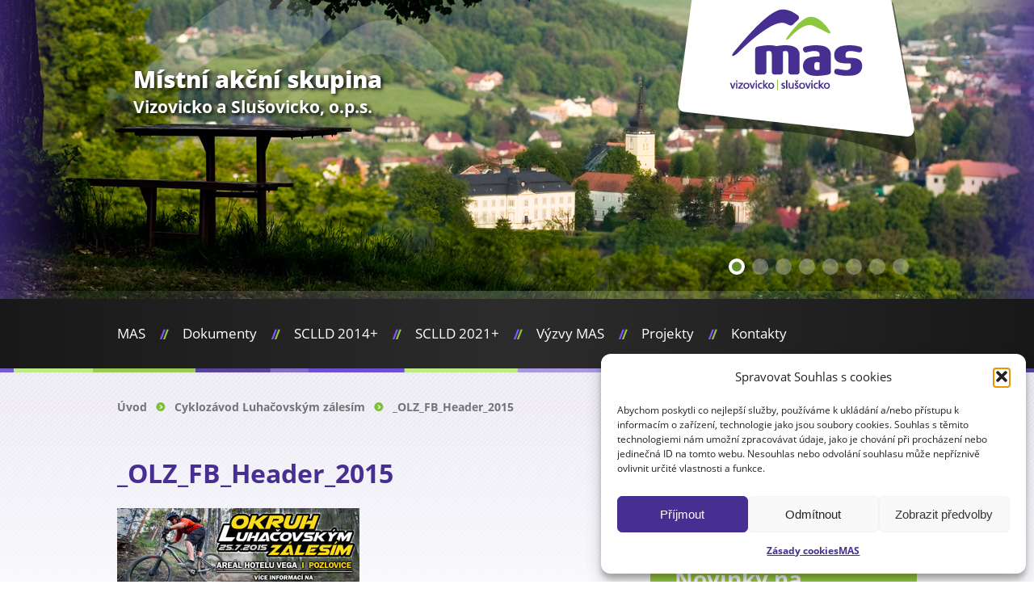

--- FILE ---
content_type: text/css
request_url: https://www.masvas.cz/wp-content/themes/masvas/style.css
body_size: 3610
content:
/*
Theme Name: MAS VaS
Theme URI: www.sevciktomas.cz
Description: Šablona pro masvas.cz
Version: 1.0
Author:  Tomáš Ševčík
Author URI: www.sevciktomas.cz
Tags: 
*/

@charset "utf-8";
/* CSS Document */

@font-face {
    font-family: Open Sans;
    src: url("fonts/OpenSans-Regular.ttf"); 
}

@font-face {
    font-family: Open Sans;
    src: url("fonts/OpenSans-Italic.ttf"); 
	font-style: italic;
}

@font-face {
    font-family: Open Sans;
    src: url("fonts/OpenSans-BoldItalic.ttf"); 
	font-weight: bold;
	font-size: italic;
}

@font-face {
    font-family: Open Sans;
    src: url("fonts/OpenSans-Bold.ttf"); 
	font-weight: bold;
}

@font-face {
    font-family: Open Sans ExtraBold;
    src: url("fonts/OpenSans-ExtraBoldItalic.ttf"); 
	font-size: italic;
}

@font-face {
    font-family: Open Sans ExtraBold;
    src: url("fonts/OpenSans-ExtraBold.ttf"); 
}


html {
	
}


body {
	font-family: Open Sans, Segoe, "Segoe UI", "DejaVu Sans", "Trebuchet MS", Verdana, sans-serif;
	margin: 0;
	line-height: 26px;
	color: #333333;
}


.clear {
	clear: both;
}

h1, h2, h3, h4 {
	line-height: normal;
}


.clearfix:before,  
.clearfix:after {  
    content: " ";  
    display: table;  
}  
.clearfix:after {  
    clear: both;  
}  
.clearfix {  
    *zoom: 1;  
}  


/********************/
/*		LAYOUT		*/
/********************/

.wrap {
	margin: 0 auto;
	width: 990px;
}

/********************/
/*		ODKAZY		*/
/********************/

a {
	color: #472f91;
	text-decoration: none;
	font-weight: bold;
	transition: all 0.3s ease-in-out;
	-moz-transition: all 0.3s ease-in-out; /* Firefox 4 */
	-webkit-transition: all 0.3s ease-in-out; /* Safari and Chrome */
	-o-transition: all 0.3s ease-in-out; /* Opera */	
}

a:hover {
	color: #472f91;
	text-decoration: underline;
}

a img {
	border: none;
	outline: none;	
}

/********************/
/*		FORULÁŘE	*/
/********************/

label {
	cursor: pointer;	
}

input[type=text], input[type=tel], input[type=email], input[type=password], textarea {
	margin: 0;
	padding: 10px 15px;
	border-radius: 3px;
	border: 1px solid #CFCFCF;
	/*min-width: 200px;*/
	outline: none;
	color: #666666;
	
	-moz-box-sizing: border-box; 
	-webkit-box-sizing: border-box; 
	box-sizing: border-box; 	
	
	transition: all 0.3s ease-in-out;
	-moz-transition: all 0.3s ease-in-out; /* Firefox 4 */
	-webkit-transition: all 0.3s ease-in-out; /* Safari and Chrome */
	-o-transition: all 0.3s ease-in-out; /* Opera */		
}

input[type=text]:focus, input[type=tel]:focus, input[type=email]:focus, input[type=password]:focus, .textarea:focus {
	border: 1px solid #A593DB;
}

textarea {
	width: 100%;
	min-height: 100px;
	resize: vertical;
	
	-moz-box-sizing: border-box; 
	-webkit-box-sizing: border-box; 
	box-sizing: border-box; 
}

input[type=submit] {
	color: white;
	background-color: #8bc53e;
	
	border: none;
	display: inline-block;
	padding: 10px 15px;
	border-radius: 5px;	
	font-size: 13px;
	font-weight: bold;	
	cursor: pointer;
	outline: none;
	
	transition: all 0.3s ease-in-out;
	-moz-transition: all 0.3s ease-in-out; /* Firefox 4 */
	-webkit-transition: all 0.3s ease-in-out; /* Safari and Chrome */
	-o-transition: all 0.3s ease-in-out; /* Opera */		
}


input[type=submit]:hover {
	background-color: #472f91;
}


/********************/
/*		HEADER		*/
/********************/
#header {
	background-color: #472f91;
	height: 370px;
	position: relative;
}

#header .wrap {
	position: relative;
	top: 0;
}

#header h1, #header #h1-span {
	display: none;
}

#header h2#header-title, #header #h2-span {
	font-family: Open Sans ExtraBold;
	font-size: 29px;
	position: absolute;
	margin: 0;
	top: 80px;
	left: 20px;
	color: white;
	z-index: 1000;	
	text-shadow: 2px 2px 4px rgba(0, 0, 0, 0.9);
	font-weight: bolder;
	line-height: 35px;
}

#header h2#header-title span, #header #h2-span span {
	font-family: Open Sans;
	font-size: 21px;
	font-weight: bold;
	display: block;

}

#header #site-link {
	display: block;
	height: 200px;
	width: 330px;
	float: right;
	z-index: 1000;
	position: absolute;
	top: 0;
	right: 0;
}

#header #white-line {
	background: url(images/header-white-line.png) bottom center no-repeat;
	height: 10px;
	width: 100%;
	position: absolute;
	bottom: 0;
}

#header #logo {
	background: url(images/header-logo.png) bottom center no-repeat;
	height: 206px;
	width: 100%;
	position: absolute;
	top: 0;
}

/****************************/
/*		HEADER - SLIDER 	*/
/****************************/

#header #slider {
	height: 100%;
	width: 100%;
	margin: 0 auto;
	max-width: 1410px;
}

#header #slider .slide {
	background-position: center center;
	background-repeat: no-repeat;
	height: 100%;
	width: 100%;
	position: absolute;
	top: 0;
	left: 0;
	display: none;
}

#header #slider #slider-overlay {
	background:url(images/slider-overlay-gradient.png) center top repeat-y;
	width: 100%;
	height: 100%;
	position: absolute;
	top: 0;
	left: 0;
}

/* control */
#header ul#slider-control {
	position: absolute;
	display: block;
	top: 320px;
	right: 10px;
	list-style: none;
	margin: 0;
	padding: 0;
	z-index: 1000;
}

#header ul#slider-control li {
	margin: 0;
	padding: 0;
	display: inline-block;
	padding-left: 5px;
}

#header ul#slider-control li a {
	display: inline-block;
	height: 20px;
	width: 20px;
	background: white;
	border-radius: 999px;
	opacity: 0.3;
}

#header ul#slider-control li a:hover {

}

#header ul#slider-control li a span {
	display: inline-block;
	background: white;
	height: 12px;
	width: 12px;
	border-radius: 999px;
	margin: 4px;
}

#header ul#slider-control li.active a {
	opacity: 1;
}

#header ul#slider-control li.active a span {
	background: #65902a;
}

/********************/
/*		MENU		*/
/********************/
#menu {
	background-color: #1e1e1e;
	background-image: -webkit-gradient(linear, 0.00% 50.00%, 100.00% 50.00%, color-stop( 0% , rgba(24,24,24,1.00)),color-stop( 49.74% , rgba(44,44,44,1.00)),color-stop( 100% , rgba(24,24,24,1.00)));
	background-image: -webkit-linear-gradient(0deg,rgba(24,24,24,1.00) 0%,rgba(44,44,44,1.00) 49.74%,rgba(24,24,24,1.00) 100%);
	background-image: linear-gradient(90deg,rgba(24,24,24,1.00) 0%,rgba(44,44,44,1.00) 49.74%,rgba(24,24,24,1.00) 100%);
}

#menu-line {
	height: 5px;
	width: 100%;
	background:url(images/menu-bottom.png) center repeat-x;
}

#menu ul {	
	margin: 0;
	padding: 0;
	list-style: none;
}

#menu ul li {	
	margin: 0;
	padding: 0;
	float: left;
	padding-right: 12px;
	background: url(images/menu-divider.png) right center no-repeat;
}

#menu ul li:first-child a {
	padding-left: 0px;
}

#menu ul li:last-child {	
	padding-right: 0px;
	background: none
}

#menu ul li a {	
	color: white; 
	font-weight: normal;
	font-size: 17px; 
	text-decoration: none; 
	display: inline-block;
	padding: 30px 17px; 
}

#menu ul li a:hover {	
	color: #8bc53e;
}


/* submenu */

#menu ul ul {	
	display: none;
	position: absolute;
	background: white;
	padding: 20px;
	border-radius: 10px;
	box-shadow: 3px 3px 1px rgba(0, 0, 0, 0.2);
	margin-top: -10px;
	z-index: 101;
}

#menu ul li:hover ul {	
	display: block;
}

#menu ul ul li {	
	display: block;
	padding: 0px;
	background: none;
	float: none;
}

#menu ul ul li a{	
	padding: 3px 0 3px 25px !important;
	color: black;
	background: url(images/submenu-li.png) left center no-repeat;
}

#menu ul ul li a:hover{	
	background: url(images/submenu-li-hover.png) left center no-repeat;
	color: #472f91;
	text-decoration: underline;
}


/********************/
/*		SIDEBARS	*/
/********************/

#sidebar {
	width: 330px;
	float:right;
}

#sidebar .widget {
	padding: 30px;
	border-radius: 10px;
	z-index: 100;
	position: relative;
	
	background-color: #8bc53e;
	background-image: -webkit-gradient(linear, 50.00% 0.00%, 50.00% 100.00%, color-stop( 0% , rgba(159,207,73,1.00)),color-stop( 100% , rgba(125,190,54,1.00)));
	background-image: -webkit-linear-gradient(270deg,rgba(159,207,73,1.00) 0%,rgba(125,190,54,1.00) 100%);
	background-image: linear-gradient(180deg,rgba(159,207,73,1.00) 0%,rgba(125,190,54,1.00) 100%);
}

#sidebar .widget.blue {
	background-color: #533b98;
	background-image: -webkit-gradient(linear, 50.00% 0.00%, 50.00% 100.00%, color-stop( 0% , rgba(95,68,168,1.00)),color-stop( 100% , rgba(71,51,137,1.00)));
	background-image: -webkit-linear-gradient(270deg,rgba(95,68,168,1.00) 0%,rgba(71,51,137,1.00) 100%);
	background-image: linear-gradient(180deg,rgba(95,68,168,1.00) 0%,rgba(71,51,137,1.00) 100%);
	
	color: white;
}

#sidebar .widget.blue a {
	color: white;
	text-decoration: underline;
}

#sidebar .widget h3 {
	margin-top: 0px;
	color: white;
	font-size: 28px;
}

#sidebar .widget-shadow {
	background: url(images/widget.shadow.png) top center no-repeat;
	width: 337px;
	margin-left: -3px;
	height: 44px;
	margin-bottom: 60px;
	margin-top: -28px;
	z-index: 10;
	position: relative;
}

#sidebar .widget ul {
	margin: 0;
	padding: 0;
	list-style: none;
}

#sidebar .widget ul li {
	margin: 0;
	padding: 0;
	padding: 5px 0 5px 30px;
	background: url(images/widget-li.png) left 10px no-repeat;
}

#sidebar .widget ul li.current-menu-item {
	background: url(images/widget-li-active.png) left 10px no-repeat;
}

#sidebar .widget ul li a {
	color: #333333;
	font-weight: normal;
}

#sidebar .widget ul li.current-menu-item a {
	font-weight: bold;
	color: white;
	text-decoration: underline;
}

#sidebar .widget ul li a:hover {
	text-decoration: underline;
}


/* search */

#sidebar .search-widget {
	z-index: 100;
	position: relative;
}

#sidebar .search-widget form {
	background: white;
	border-radius: 10px;
	border: 1px solid #d3d1d9;
}

#sidebar .search-widget input[type="text"]{
	float: left;
	border: none;
	width: 270px;
	padding: 15px 15px;
	background: none;
	height: 46px;
}

#sidebar .search-widget input[type="submit"] {
	background-image: url(images/search.png);
	background-position: center center;
	background-repeat: no-repeat;
	
	width: 50px;
	border-radius: 0 10px 10px 0;
	float: right;
	height: 46px;
}

/* kontakty */

#sidebar ul.contacts {
	list-style: none;
	margin: 0;
	padding: 0;	
}

#sidebar ul.contacts li {
	margin: 0;
	padding: 7px 0 7px 40px;
	background-position: left 5px;
	background-repeat: no-repeat;
}

#sidebar ul.contacts li.place { background-image: url(images/icon_contact_place.png); }
#sidebar ul.contacts li.tel { background-image: url(images/icon_contact_tel.png); }
#sidebar ul.contacts li.email { background-image: url(images/icon_contact_email.png); }
#sidebar ul.contacts li.fb { background-image: url(images/icon_contact_fb.png); }


/********************/
/*		CONTENT		*/
/********************/

#content-body {
	width: 100%;
	background: url(images/content-body-top.jpg) top center repeat-x;
	padding-top: 30px;
}

#breadcrumbs {
	font-size: 14px;
	font-weight: bold;
	color: #747474;
}

#breadcrumbs a {
	font-size: 14px;
	font-weight: bold;
	color: #747474;
	text-decoration: none;
}

#breadcrumbs a:hover {
	text-decoration: underline;
}

#breadcrumbs .bc-divider {
	background: url(images/bc-divider.png) center center no-repeat;
	display: inline-block;
	height: 12px;
	width: 12px;
	padding: 0 7px;
}

#content {
	width: 600px;
	padding-right: 60px;
	float: left;
}

#content h1 {
	color: #472f91;
	font-size: 32px;	
	font-weight: bold;
}

#content h2, #content h3, #content h4 {
	color: #472f91;
}

#content ul li  {
	padding-top: 5px;
	padding-bottom: 5px;
}

/* tabulky */

#content table {
	border-collapse:collapse;
	width: 100%;
	font-size: 14px;
}

#content table tr {

}

#content table tr.even {
	background: #F5FCEA; 
}

#content table tr td {
	padding: 5px 10px;
	border: 1px solid #d3d1d9;
	vertical-align: top;
}

#content table tr:first-child td:first-child {
	
}


/********************/
/*		POSTS		*/
/********************/

.post {
	padding-bottom: 50px;
	margin-bottom: 50px;
	border-bottom: 3px dashed #c9e4a5;
}

.post:last-of-type, .post.last {
	padding-bottom: 0;
	margin-bottom: 0;
	border-bottom: none;
}

.post h2 {
	font-size: 26px;
	margin: 0px;
}

.post .post-content {
	float: left;
	width: 450px;
}

.post .post-date {
	font-size: 14px;
	color: #9acb58;
	font-weight: bold;
	text-align: center;	
	width: 75px;
	float: left;
	padding-right: 30px;
}

.page.post .post-date {
	display: none;
}

.page.post .post-content {
	width: auto;
}

.post .post-date .post-date-circle   {
	font-weight: normal;
	background: #8dc63f;
	color: white;
	padding-top: 10px;
	width: 75px;
	height: 75px;
	box-sizing: border-box;
	font-size: 29px;
	font-weight: bold;
	overflow: hidden;
	border-radius: 999px;
}

.post .post-date .post-date-circle span {
	display: block;
	color: #f0ffec;
	font-size: 16px;
	background: #65902a;
	padding: 5px 0;
	margin-top: 5px;
}

.more-link {
	background: url(images/more-link.png) right center no-repeat;
	padding-right: 20px;
}


/********************************/
/*		INTERAKTIVNÍ  MAPA		*/
/********************************/

#masvas-mapa {
	background:url(images/masvas-mapa.png) top left no-repeat;
	height: 756px;
	width: 600px;
	position: relative;
}

#masvas-mapa a {
	display: block;
	position: absolute;
	/*background: #F00;
	opacity: 0.5; */
	background: none;
}

#masvas-mapa {
	
}


/********************/
/*		LOGA		*/
/********************/

#loga {
	width: 100%;
	height: 200px;
	border-top: 2px solid #e3e0ec;
	background-color: #dcd7ea;
	background-image: url(images/loga.png);
	background-image: url(images/loga.png), -webkit-gradient(linear, 100.00% 50.00%, 0.00% 50.00%, color-stop( 0% , rgba(210,204,228,1.00)),color-stop( 50.26% , rgba(247,246,250,1.00)),color-stop( 100% , rgba(210,204,228,1.00)));
	background-image: url(images/loga.png), -webkit-linear-gradient(180deg,rgba(210,204,228,1.00) 0%,rgba(247,246,250,1.00) 50.26%,rgba(210,204,228,1.00) 100%);
	background-image: url(images/loga.png), linear-gradient(270deg,rgba(210,204,228,1.00) 0%,rgba(247,246,250,1.00) 50.26%,rgba(210,204,228,1.00) 100%);
	background-position: center center;
	background-repeat: no-repeat;
}


/********************/
/*		FOOTER		*/
/********************/

#footer {
	clear: both;
	background: #2d2d2d;
	padding: 30px 0;
	color: #dbdbdb;
	font-size: 14px;
}

#footer .gray{
	color: #bcbcbc;
}

#footer .big{
	font-size: 16px;
}

#footer strong {
	color: #8dc63f;
}

#footer a {
	color: #dbdbdb;
	font-weight: normal;
	text-decoration: underline;
}

#footer a:hover {
	color: #8dc63f;
	text-decoration: underline;
}

#footer #copyright{
	float: left;
	width: 180px;
}

#footer #footer-loga {
	width: 550px;
	height: 90px;
	/*background: url(images/footer-loga.png) center center no-repeat;*/
	padding: 0 15px 0 30px;
	margin: 0 30px;
	border-left: 1px solid #757575;
	border-right: 1px solid #757575;	
	float: left;
}


#footer #ts {
	float: left;
	width: 152px;
}

#footer #ts a {
	width: 152px;
	height: 45px;
	background: url(images/ts-logo.png) center center no-repeat;
	display: block;
	opacity: 0.7;
	padding: 20px 0;
}

#footer #ts a:hover {
	opacity: 1;
}


#footer #ts a span{
	display: none;
}


/* =WordPress Core
-------------------------------------------------------------- */
.alignnone {
    margin: 5px 20px 20px 0;
}

.aligncenter,
div.aligncenter {
    display: block;
    margin: 5px auto 5px auto;
}

.alignright {
    float:right;
    margin: 5px 0 20px 20px;
}

.alignleft {
    float: left;
    margin: 5px 20px 20px 0;
}

.aligncenter {
    display: block;
    margin: 5px auto 5px auto;
}

a img.alignright {
    float: right;
    margin: 5px 0 20px 20px;
}

a img.alignnone {
    margin: 5px 20px 20px 0;
}

a img.alignleft {
    float: left;
    margin: 5px 20px 20px 0;
}

a img.aligncenter {
    display: block;
    margin-left: auto;
    margin-right: auto
}

.wp-caption {
    background: #fff;
    border: 1px solid #f0f0f0;
    max-width: 96%; /* Image does not overflow the content area */
    padding: 5px 3px 10px;
    text-align: center;
}

.wp-caption.alignnone {
    margin: 5px 20px 20px 0;
}

.wp-caption.alignleft {
    margin: 5px 20px 20px 0;
}

.wp-caption.alignright {
    margin: 5px 0 20px 20px;
}

.wp-caption img {
    border: 0 none;
    height: auto;
    margin: 0;
    max-width: 98.5%;
    padding: 0;
    width: auto;
}

.wp-caption p.wp-caption-text {
    font-size: 11px;
    line-height: 17px;
    margin: 0;
    padding: 0 4px 5px;
}
